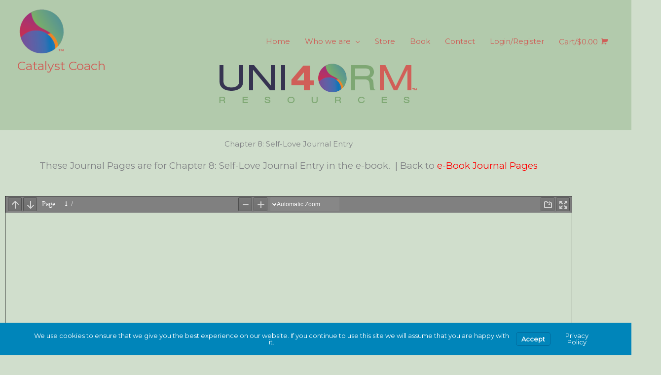

--- FILE ---
content_type: text/html; charset=UTF-8
request_url: https://uni4ormresources.com/?pdfemb-data=eyJ0b29sYmFyZml4ZWQiOiJvbiIsImRvd25sb2FkIjoib24iLCJtb2JpbGV3aWR0aCI6IjIwMCIsInBhZ2V0ZXh0Ym94Ijoib24iLCJ6b29tIjoiMTAwIiwic2Nyb2xsdG90b3AiOiJvbiIsImluZGV4IjoxLCJwZGZJRCI6MzUwMywicGRmZW1iLXNlcnZldXJsIjoiaHR0cHMlM0ElMkYlMkZ1bmk0b3JtcmVzb3VyY2VzLmNvbSUyRndwLWNvbnRlbnQlMkZ1cGxvYWRzJTJGc2VjdXJlcGRmcyUyRjIwMjElMkYwNyUyRkNoYXB0ZXItOC1TZWxmLUxvdmUtSm91cm5hbC1FbnRyeV9jb3B5cmlnaHRfUERGLnBkZiIsIndtX3RleHQiOiIifQ
body_size: 14769
content:

		<!DOCTYPE html>
		<html id="wp-pdf-embbed" style="height: 100%;" lang="en-US">

			<head>
	<meta charset="utf-8">
	<link rel="profile" href="https://gmpg.org/xfn/11">
	<meta name="google" content="notranslate">

	<title>PDF Embedder Viewer</title>

	<link rel="resource" type="application/l10n" href="https://uni4ormresources.com/wp-content/plugins/PDFEmbedder-premium-secure/assets/js/pdfjs/locale/locale.properties">

	<link rel='stylesheet' id='pdfemb-viewer-css' href='https://uni4ormresources.com/wp-content/plugins/PDFEmbedder-premium-secure/assets/css/pdf-embedder.min.css?ver=5.3.2' media='all' />
<link rel='stylesheet' id='pdfemb-viewer-print-css' href='https://uni4ormresources.com/wp-content/plugins/PDFEmbedder-premium-secure/assets/css/pdf-embedder-print.min.css?ver=5.3.2' media='print' />
<link rel='stylesheet' id='pdfemb-pdf-embedder-viewer-style-css' href='https://uni4ormresources.com/wp-content/plugins/pdf-embedder/block/build/style-index.css?ver=4.9.0' media='all' />
<script src="https://uni4ormresources.com/wp-includes/js/jquery/jquery.min.js?ver=3.7.1" id="jquery-core-js"></script>
<script src="https://uni4ormresources.com/wp-includes/js/jquery/jquery-migrate.min.js?ver=3.4.1" id="jquery-migrate-js"></script>
<script id="jquery-js-after">
!function($){"use strict";$(document).ready(function(){$(this).scrollTop()>100&&$(".hfe-scroll-to-top-wrap").removeClass("hfe-scroll-to-top-hide"),$(window).scroll(function(){$(this).scrollTop()<100?$(".hfe-scroll-to-top-wrap").fadeOut(300):$(".hfe-scroll-to-top-wrap").fadeIn(300)}),$(".hfe-scroll-to-top-wrap").on("click",function(){$("html, body").animate({scrollTop:0},300);return!1})})}(jQuery);
!function($){'use strict';$(document).ready(function(){var bar=$('.hfe-reading-progress-bar');if(!bar.length)return;$(window).on('scroll',function(){var s=$(window).scrollTop(),d=$(document).height()-$(window).height(),p=d? s/d*100:0;bar.css('width',p+'%')});});}(jQuery);
</script>
<script id="pdfemb-viewer-js-before">
const pdfemb_trans ={"homeUrl":"https:\/\/uni4ormresources.com","ajaxurl":"https:\/\/uni4ormresources.com\/wp-admin\/admin-ajax.php","workerSrc":"https:\/\/uni4ormresources.com\/wp-content\/plugins\/PDFEmbedder-premium-secure\/assets\/js\/pdf-worker.min.js","cMapUrl":"https:\/\/uni4ormresources.com\/wp-content\/plugins\/PDFEmbedder-premium-secure\/assets\/js\/pdfjs\/cmaps\/","objectL10n":{"loading":"Loading...","page":"Page","zoom":"Zoom","prev":"Previous page","next":"Next page","zoomin":"Zoom In","zoomout":"Zoom Out","secure":"Secure","download":"Download PDF","fullscreen":"Full Screen","domainerror":"Error: URL to the PDF file must be on exactly the same domain as the current web page.","clickhereinfo":"Click here for more info","widthheightinvalid":"PDF page width or height are invalid","viewinfullscreen":"View in Full Screen"},"tracking":true,"trackingNonce":"6398ff736a","fullscreenMode":"off","zoom":"100","fpzoom":"page-fit","newwindow":"on","continousscroll":true,"scrolltotop":true,"mobilewidth":200,"height":"max","toolbar":"top","toolbarfixed":"on","download":true,"disablerightclick":false,"secureNonce":"4f4ead0ce2","k":"d576cdb8a9927db5cbfd811d3022de1e"}
</script>
<script src="https://uni4ormresources.com/wp-content/plugins/PDFEmbedder-premium-secure/assets/js/pdf-viewer.min.js?ver=5.3.2" id="pdfemb-viewer-js"></script>
		<style id="wp-custom-css">
			.htmega-register-style-2 {
    background: #fff;
    padding: 0 80px 50px;
} 
.ast-header-break-point .ast-mobile-menu-buttons-minimal.menu-toggle {
    background: transparent;
    color: #d9534f;
}
/* #wpadminbar { display:none !important;} */
a, .page-title {
    color: red;
}		</style>
		<meta name="robots" content="noindex, nofollow" /><link rel="icon" href="https://uni4ormresources.com/wp-content/uploads/2019/11/cropped-sphere_final-01-32x32.png" sizes="32x32" />
<link rel="icon" href="https://uni4ormresources.com/wp-content/uploads/2019/11/cropped-sphere_final-01-192x192.png" sizes="192x192" />
<link rel="apple-touch-icon" href="https://uni4ormresources.com/wp-content/uploads/2019/11/cropped-sphere_final-01-180x180.png" />
<meta name="msapplication-TileImage" content="https://uni4ormresources.com/wp-content/uploads/2019/11/cropped-sphere_final-01-270x270.png" />
</head>

			<body id="wppdf-iframe-body" tabindex="1">

				<div id="pdf-data"
					data-index="1"
					class="pdf-embed pdf-embed-1 pdf-embed-container mobile-view-active mobile-view-200"
					data-file="https://uni4ormresources.com/wp-content/uploads/securepdfs/2021/07/Chapter-8-Self-Love-Journal-Entry_copyright_PDF.pdf"
					data-pdfid="3503"
					data-page="1"
					data-toolbar="top"
					data-height="100%"
					style="height: 100%;"
											data-mobile-width="200"
									>

				<div id="outerContainer">

											<div class="pdfemb-inner-div-wantmobile-fswrap pdfemb-wantmobile">
							<div class="pdfemb-wantmobile-fsarea">View In Full Screen</div>
						</div>
					
					
					<div id="mainContainer">

						
							
							
							<div class="toolbar pdfemb-toolbar-always-visible-on pdfemb-toolbar-display-top">

								<div id="toolbarContainer" class="toolbarContainer">
									<div id="toolbarViewer" class="toolbarViewer">
										<div id="toolbarViewerLeft" class="toolbarViewerLeft">

											
											<div class="splitToolbarButton">
												<button class="toolbarButton previousButton" title="Previous Page" id="previous" tabindex="13" data-l10n-id="previous">
													<span data-l10n-id="previous_label">Previous</span>
												</button>

												<button class="toolbarButton nextButton next-bottom" title="Next Page" id="next" tabindex="14" data-l10n-id="next">
													<span data-l10n-id="next_label">Next</span>
												</button>
											</div>

											<span class="numPageStart">Page</span>
											<input type="number" id="pageNumber" class="pageNumber toolbarField" title="Page" value="1" size="4" min="1" tabindex="15" data-l10n-id="page" autocomplete="off">
											<span class="numbPagesDivider">/</span>
											<span id="numPages" class="numPages toolbarLabel"></span>
										</div>

										<div id="toolbarViewerRight" class="toolbarViewerRight">

											
											<button id="print" class="toolbarButton printButtonHidden" title="Print" tabindex="33" data-l10n-id="print">
												<span data-l10n-id="print_label">Print</span>
											</button>

																							<button id="download" class="download toolbarButton dlButtonOn" title="Download" tabindex="34" data-l10n-id="download">
													<span data-l10n-id="download_label">Download</span>
												</button>
											
											
											<button id="fullscreen" data-pdf-id="3503" class="toolbarButton wppdf-fullscreen-button wppdf-embed-fullscreen-3503 fsButtonHidden" title="Fullscreen" tabindex="35" data-l10n-id="fullscreen" data-popup="#pdf-data">
												<span data-l10n-id="fullscreen_label">Fullscreen</span>
											</button>

											<!-- Should be visible when the "editorModeButtons" are visible. -->
											<div id="editorModeSeparator" class="editorModeSeparator verticalToolbarSeparator hidden"></div>

										</div>

										<div id="toolbarViewerMiddle" class="toolbarViewerMiddle">
											<div class="splitToolbarButton">
												<button id="zoomOut" class="zoomOut toolbarButton" title="Zoom Out" tabindex="21" data-l10n-id="zoom_out">
													<span data-l10n-id="zoom_out_label">Zoom Out</span>
												</button>
												<button id="zoomIn" class="zoomIn toolbarButton" title="Zoom In" tabindex="22" data-l10n-id="zoom_in">
													<span data-l10n-id="zoom_in_label">Zoom In</span>
												</button>
											</div>

											<span class="scaleSelectContainer dropdownToolbarButton">
	<select class="scaleSelect" title="Zoom" tabindex="23" data-l10n-id="zoom">
		<option value="auto" data-l10n-id="page_scale_auto">Automatic Zoom</option>
		<option value="page-actual" data-l10n-id="page_scale_actual">Actual Size</option>
		<option value="page-fit" data-l10n-id="page_scale_fit">Page Fit</option>
		<option value="page-width" data-l10n-id="page_scale_width">Page Width</option>
		<option value="custom" disabled="disabled" hidden="hidden"></option>
		<option value="0.5" data-l10n-id="page_scale_percent" data-l10n-args='{ "scale": 50 }'>50%</option>
		<option value="0.75" data-l10n-id="page_scale_percent" data-l10n-args='{ "scale": 75 }'>75%</option>
		<option value="1" data-l10n-id="page_scale_percent" data-l10n-args='{ "scale": 100 }'>100%</option>
		<option value="1.25" data-l10n-id="page_scale_percent" data-l10n-args='{ "scale": 125 }'>125%</option>
		<option value="1.5" data-l10n-id="page_scale_percent" data-l10n-args='{ "scale": 150 }'>150%</option>
		<option value="2" data-l10n-id="page_scale_percent" data-l10n-args='{ "scale": 200 }'>200%</option>
		<option value="3" data-l10n-id="page_scale_percent" data-l10n-args='{ "scale": 300 }'>300%</option>
		<option value="4" data-l10n-id="page_scale_percent" data-l10n-args='{ "scale": 400 }'>400%</option>

			</select>
</span>
										</div>
									</div>

									<div id="loadingBar" class="loadingBar">
										<div class="progress">
											<div class="glimmer"></div>
										</div>
									</div>
								</div>
							</div>

						
						<div id="viewerContainer" tabindex="0"
							class="scrollbar-none							continousscroll-on							toolbar-visible-on							toolbar-top">

							<div id="viewer" class="pdfViewer"></div>
						</div>

						<div id="errorWrapper" hidden="true">
							<div id="errorMessageLeft">
								<span id="errorMessage"></span>
								<button id="errorShowMore" data-l10n-id="error_more_info">More Information</button>
								<button id="errorShowLess" data-l10n-id="error_less_info" hidden="true">Less Information</button>
							</div>
							<div id="errorMessageRight">
								<button id="errorClose" data-l10n-id="error_close">Close</button>
							</div>
							<div id="errorSpacer"></div>
							<textarea id="errorMoreInfo" hidden="true" readonly="readonly"></textarea>
						</div>

					</div><!-- mainContainer -->

					<div id="dialogContainer">
	<dialog id="passwordDialog">
		<div class="row">
			<label for="password" id="passwordText" data-l10n-id="password_label">Enter the password to open this PDF file:</label>
		</div>
		<div class="row">
			<input type="password" id="password" class="toolbarField">
		</div>
		<div class="buttonRow">
			<button id="passwordCancel" class="dialogButton"><span data-l10n-id="password_cancel">Cancel</span></button>
			<button id="passwordSubmit" class="dialogButton"><span data-l10n-id="password_ok">OK</span></button>
		</div>
	</dialog>
	<dialog id="documentPropertiesDialog">
		<div class="row">
			<span id="fileNameLabel" data-l10n-id="document_properties_file_name">File name:</span>
			<p id="fileNameField" aria-labelledby="fileNameLabel">-</p>
		</div>
		<div class="row">
			<span id="fileSizeLabel" data-l10n-id="document_properties_file_size">File size:</span>
			<p id="fileSizeField" aria-labelledby="fileSizeLabel">-</p>
		</div>
		<div class="separator"></div>
		<div class="row">
			<span id="titleLabel" data-l10n-id="document_properties_title">Title:</span>
			<p id="titleField" aria-labelledby="titleLabel">-</p>
		</div>
		<div class="row">
			<span id="authorLabel" data-l10n-id="document_properties_author">Author:</span>
			<p id="authorField" aria-labelledby="authorLabel">-</p>
		</div>
		<div class="row">
			<span id="subjectLabel" data-l10n-id="document_properties_subject">Subject:</span>
			<p id="subjectField" aria-labelledby="subjectLabel">-</p>
		</div>
		<div class="row">
			<span id="keywordsLabel" data-l10n-id="document_properties_keywords">Keywords:</span>
			<p id="keywordsField" aria-labelledby="keywordsLabel">-</p>
		</div>
		<div class="row">
			<span id="creationDateLabel" data-l10n-id="document_properties_creation_date">Creation Date:</span>
			<p id="creationDateField" aria-labelledby="creationDateLabel">-</p>
		</div>
		<div class="row">
			<span id="modificationDateLabel" data-l10n-id="document_properties_modification_date">Modification Date:</span>
			<p id="modificationDateField" aria-labelledby="modificationDateLabel">-</p>
		</div>
		<div class="row">
			<span id="creatorLabel" data-l10n-id="document_properties_creator">Creator:</span>
			<p id="creatorField" aria-labelledby="creatorLabel">-</p>
		</div>
		<div class="separator"></div>
		<div class="row">
			<span id="producerLabel" data-l10n-id="document_properties_producer">PDF Producer:</span>
			<p id="producerField" aria-labelledby="producerLabel">-</p>
		</div>
		<div class="row">
			<span id="versionLabel" data-l10n-id="document_properties_version">PDF Version:</span>
			<p id="versionField" aria-labelledby="versionLabel">-</p>
		</div>
		<div class="row">
			<span id="pageCountLabel" data-l10n-id="document_properties_page_count">Page Count:</span>
			<p id="pageCountField" aria-labelledby="pageCountLabel">-</p>
		</div>
		<div class="row">
			<span id="pageSizeLabel" data-l10n-id="document_properties_page_size">Page Size:</span>
			<p id="pageSizeField" aria-labelledby="pageSizeLabel">-</p>
		</div>
		<div class="separator"></div>
		<div class="row">
			<span id="linearizedLabel" data-l10n-id="document_properties_linearized">Fast Web View:</span>
			<p id="linearizedField" aria-labelledby="linearizedLabel">-</p>
		</div>
		<div class="buttonRow">
			<button id="documentPropertiesClose" class="dialogButton"><span data-l10n-id="document_properties_close">Close</span></button>
		</div>
	</dialog>
	<dialog id="printServiceDialog" style="min-width: 200px;">
		<div class="row">
			<span data-l10n-id="print_progress_message">Preparing document for printing…</span>
		</div>
		<div class="row">
			<progress value="0" max="100"></progress>
			<span data-l10n-id="print_progress_percent" data-l10n-args='{ "progress": 0 }' class="relative-progress">0%</span>
		</div>
		<div class="buttonRow">
			<button id="printCancel" class="dialogButton"><span data-l10n-id="print_progress_close">Cancel</span></button>
		</div>
	</dialog>
</div><!-- dialogContainer -->

					<div id="printContainer"></div>

					<div class="pdfmedia">
											</div>

				</div>

							<script>
			/(trident|msie)/i.test(navigator.userAgent)&&document.getElementById&&window.addEventListener&&window.addEventListener("hashchange",function(){var t,e=location.hash.substring(1);/^[A-z0-9_-]+$/.test(e)&&(t=document.getElementById(e))&&(/^(?:a|select|input|button|textarea)$/i.test(t.tagName)||(t.tabIndex=-1),t.focus())},!1);
			</script>
						</body>
		</html>

		

--- FILE ---
content_type: text/css
request_url: https://uni4ormresources.com/wp-content/uploads/elementor/css/post-2715.css?ver=1767689121
body_size: 415
content:
.elementor-2715 .elementor-element.elementor-element-47d893b > .elementor-widget-container{background-color:#7DA6735C;margin:-43px -70px 0px -88px;padding:151px 127px 33px 146px;}.elementor-2715 .elementor-element.elementor-element-47d893b{text-align:center;}.elementor-2715 .elementor-element.elementor-element-47d893b img{opacity:1;}.elementor-2715 .elementor-element.elementor-element-04f4eba{text-align:center;}

--- FILE ---
content_type: text/css
request_url: https://uni4ormresources.com/wp-content/uploads/elementor/css/post-108.css?ver=1767661259
body_size: 3276
content:
.elementor-108 .elementor-element.elementor-element-8f02cef:not(.elementor-motion-effects-element-type-background), .elementor-108 .elementor-element.elementor-element-8f02cef > .elementor-motion-effects-container > .elementor-motion-effects-layer{background-color:rgba(125, 166, 115, 0.36);}.elementor-108 .elementor-element.elementor-element-8f02cef > .elementor-container{min-height:30px;}.elementor-108 .elementor-element.elementor-element-8f02cef{transition:background 0.3s, border 0.3s, border-radius 0.3s, box-shadow 0.3s;}.elementor-108 .elementor-element.elementor-element-8f02cef > .elementor-background-overlay{transition:background 0.3s, border-radius 0.3s, opacity 0.3s;}.elementor-108 .elementor-element.elementor-element-28376bb:not(.elementor-motion-effects-element-type-background), .elementor-108 .elementor-element.elementor-element-28376bb > .elementor-motion-effects-container > .elementor-motion-effects-layer{background-color:#7DA6735C;}.elementor-108 .elementor-element.elementor-element-28376bb{transition:background 0.3s, border 0.3s, border-radius 0.3s, box-shadow 0.3s;padding:40px 19px 31px 19px;}.elementor-108 .elementor-element.elementor-element-28376bb > .elementor-background-overlay{transition:background 0.3s, border-radius 0.3s, opacity 0.3s;}.elementor-108 .elementor-element.elementor-element-75691e2 > .elementor-widget-container{background-color:#7DA67300;margin:19px 47px 47px 47px;}.elementor-108 .elementor-element.elementor-element-ab3bb0a > .elementor-widget-container{margin:22px 55px 55px 55px;}.elementor-108 .elementor-element.elementor-element-f59869b:not(.elementor-motion-effects-element-type-background), .elementor-108 .elementor-element.elementor-element-f59869b > .elementor-motion-effects-container > .elementor-motion-effects-layer{background-color:#343551;}.elementor-108 .elementor-element.elementor-element-f59869b{transition:background 0.3s, border 0.3s, border-radius 0.3s, box-shadow 0.3s;padding:14px 0px 6px 0px;}.elementor-108 .elementor-element.elementor-element-f59869b > .elementor-background-overlay{transition:background 0.3s, border-radius 0.3s, opacity 0.3s;}.elementor-108 .elementor-element.elementor-element-389769c{--grid-template-columns:repeat(0, auto);--icon-size:22px;--grid-column-gap:9px;--grid-row-gap:0px;}.elementor-108 .elementor-element.elementor-element-389769c .elementor-widget-container{text-align:center;}.elementor-108 .elementor-element.elementor-element-389769c > .elementor-widget-container{background-color:#8DCFC800;}.elementor-108 .elementor-element.elementor-element-389769c .elementor-social-icon{--icon-padding:0.4em;}.elementor-108 .elementor-element.elementor-element-b49f3bd .hfe-copyright-wrapper{text-align:center;}.elementor-108 .elementor-element.elementor-element-b49f3bd > .elementor-widget-container{background-color:#0C314500;}.elementor-108 .elementor-element.elementor-element-b49f3bd .hfe-copyright-wrapper a, .elementor-108 .elementor-element.elementor-element-b49f3bd .hfe-copyright-wrapper{color:#F4F4F4;}@media(min-width:768px){.elementor-108 .elementor-element.elementor-element-e42e8a0{width:57.076%;}.elementor-108 .elementor-element.elementor-element-32e95ed{width:17.77%;}.elementor-108 .elementor-element.elementor-element-d18017b{width:24.721%;}}